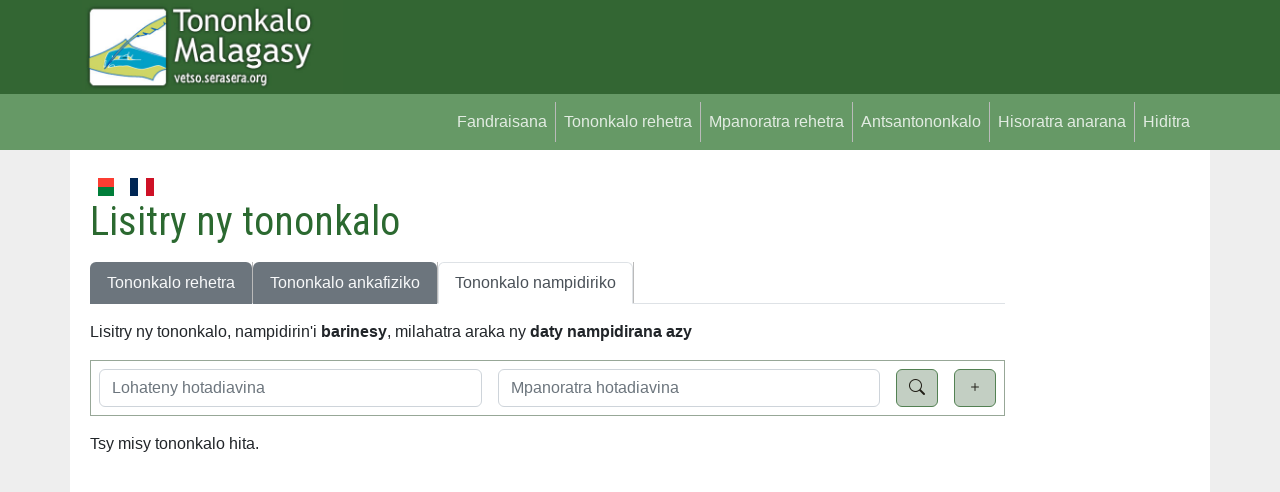

--- FILE ---
content_type: text/html; charset=UTF-8
request_url: https://vetso.serasera.org/tononkalo?username=barinesy
body_size: 3275
content:
<!doctype html>
<html lang="en">

<head>
    <meta charset="utf-8">
    <meta name="viewport" content="width=device-width, initial-scale=1">
    <link rel="apple-touch-icon" sizes="180x180" href="/apple-touch-icon.png">
    <link rel="icon" type="image/png" sizes="32x32" href="/favicon-32x32.png">
    <link rel="icon" type="image/png" sizes="16x16" href="/favicon-16x16.png">
    <link rel="manifest" href="/site.webmanifest">
    <link rel="mask-icon" href="/safari-pinned-tab.svg" color="#5bbad5">
    <meta name="msapplication-TileColor" content="#da532c">
    <meta name="theme-color" content="#ffffff">
    <meta property="og:type" content="website">
    <meta property="og:title" content="Lisitry ny tononkalo - Tononkalo Malagasy">
    <meta property="og:image"
        content="https://vetso.serasera.org/media/ogimages/vetso.jpg">
    <meta property="og:description"
        content="Lisitry ny tononkalo, nampidirin&#039;i &lt;b&gt;barinesy&lt;/b&gt;, milahatra araka ny &lt;b&gt;daty nampidirana azy&lt;/b&gt;">
    <meta property="og:url" content="https://vetso.serasera.org/tononkalo">
    <title>
        Lisitry ny tononkalo - Tononkalo Malagasy
    </title>
    <link rel="stylesheet" href="https://cdn.jsdelivr.net/npm/bootstrap-icons@1.9.1/font/bootstrap-icons.css">

    <link href="https://cdn.jsdelivr.net/npm/bootstrap@5.2.1/dist/css/bootstrap.min.css" rel="stylesheet"
        integrity="sha384-iYQeCzEYFbKjA/T2uDLTpkwGzCiq6soy8tYaI1GyVh/UjpbCx/TYkiZhlZB6+fzT" crossorigin="anonymous">
    <link href="/css/styles.css?202201280949" rel="stylesheet">


        <link rel="stylesheet" href="https://cdn.jsdelivr.net/npm/bootstrap-print-css/css/bootstrap-print.min.css"
        media="print">
    <link rel="stylesheet" href="/css/print.css?1671925410" media="print">
</head>

<body>


    <div id="header">

        <div class="container">

            <div class="row">
                <div class="col-md-3">
                    <a href="https://vetso.serasera.org/"><img id="logo" src="https://vetso.serasera.org/img/logo.jpg"
                            class="img-fluid"></a>
                </div>
                <div class="col-md-9" id="topub">
                    <div>




                    </div>
                </div>
            </div>
        </div>
    </div>

    <nav class="navbar navbar-expand-sm" id="mainmenu">
        <div class="container">
            <button class="navbar-toggler ms-auto" type="button" data-bs-toggle="collapse"
                data-bs-target="#navbarContent" aria-controls="navbarContent" aria-expanded="false"
                aria-label="Toggle navigation">
                <span class="navbar-toggler-icon"></span>
            </button>

            <div class="collapse navbar-collapse" id="navbarContent">
                <ul class="navbar-nav ms-auto mb-2 mb-sm-0">
                    <li class="nav-item">
                        <a class="nav-link" aria-current="page" href="/">
                            Fandraisana                        </a>
                    </li>
                    <li class="nav-item">
                        <a class="nav-link" aria-current="page" href="/vetso">
                            Tononkalo rehetra                        </a>
                    </li>
                    <li class="nav-item">
                        <a class="nav-link" aria-current="page" href="/mpanoratra">
                            Mpanoratra rehetra                        </a>
                    </li>
                    <li class="nav-item">
                        <a class="nav-link" aria-current="page" href="/audio">
                            Antsantononkalo                        </a>
                    </li>
                                                                <li class="nav-item">
                            <a class="nav-link" aria-current="page" href="https://login.serasera.org/member/signup">
                                Hisoratra anarana                            </a>
                        </li>
                        <li class="nav-item border-0">
                            <a class="nav-link" aria-current="page" href="/login">
                                Hiditra                            </a>
                        </li>
                                    </ul>

            </div>

        </div>
    </nav>
    <div class="container pt-3 bg-white" id="page">
        <div class=" p-2">
            <div class="row  g-2">
                <div class="col-md-10" id="main">
                    <div class="d-flex flex-row">

                        <a href="/mg/tononkalo" class="nav-link me-3">
                            <svg xmlns="http://www.w3.org/2000/svg" id="flag-icons-mg" width="24" viewBox="0 0 640 480">
                                <g fill-rule="evenodd" stroke-width="1pt">
                                    <path fill="#fc3d32" d="M213.3 0H640v240H213.3z"></path>
                                    <path fill="#007e3a" d="M213.3 240H640v240H213.3z"></path>
                                    <path fill="#fff" d="M0 0h213.3v480H0z"></path>
                                </g>
                            </svg>
                        </a>

                        <a href="/fr/tononkalo" class="nav-link me-3">
                            <svg xmlns="http://www.w3.org/2000/svg" id="flag-icons-fr" width="24" viewBox="0 0 640 480">
                                <g fill-rule="evenodd" stroke-width="1pt">
                                    <path fill="#fff" d="M0 0h640v480H0z" />
                                    <path fill="#002654" d="M0 0h213.3v480H0z" />
                                    <path fill="#ce1126" d="M426.7 0H640v480H426.7z" />
                                </g>
                            </svg>
                        </a>
                                            </div>

                    
                    
                    
                    
                    <h1 class="mb-3">
    Lisitry ny tononkalo</h1>
<ul class="nav nav-tabs mb-3">
  <li class="nav-item">
    <a class="nav-link  bg-secondary link-light"  href="https://vetso.serasera.org/vetso">Tononkalo rehetra</a>
  </li>
  <li class="nav-item">
    <a class="nav-link  bg-secondary link-light" href="https://vetso.serasera.org/vetso/tononkalo/ankafiziko">Tononkalo ankafiziko</a>
  </li>
  <li class="nav-item">
    <a class="nav-link active" href="https://vetso.serasera.org/vetso/tononkalo/nampidiriko">Tononkalo nampidiriko</a>
  </li>
  </ul><p>
    Lisitry ny tononkalo, nampidirin'i <b>barinesy</b>, milahatra araka ny <b>daty nampidirana azy</b></p>
<div class="border my-3">
    <form method="get">
        <input type="hidden" id="expand" name="x" value="0">
                    <input type="hidden" name="username" value="barinesy">
                        <div class="d-flex">
            <div class="p-2 flex-fill">
                <input type="text" class="form-control" name="lohateny" id="lohateny"
                    placeholder="Lohateny hotadiavina"
                    value="">
            </div>
            <div class="p-2 flex-fill">
                <input type="text" class="form-control" name="mpanoratra" id="mpanoratra"
                    placeholder="Mpanoratra hotadiavina"
                    value="">
            </div>
            <div class="p-2 flex-shrink"><button type="submit" id="btn-submit" class="btn btn-primary rounded"><i
                        class="bi-search"></i></button></div>
            <div class="p-2 flex-shrink"><button type="button" id="btn-expand" class="btn btn-primary rounded"><i
                        class="bi-plus"></i></button></div>
        </div>

        <div id="search-more" style="display: none;">
            <div class="p-2 flex-fill">
                <div class="row align-items-center">
                    <div class="col-md-7">
                        <textarea class="form-control" name="tononkalo" id="tononkalo" rows="2"
                            placeholder="Tadiavo ao anaty tononkalo"></textarea>
                    </div>
                    <div class="col-md-5">
                        <div class="row mb-3">
                            <div class="col-sm-5">
                                <label for="sort">
                                    Filaharany                                </label>
                            </div>
                            <div class="col-sm-7">
                                <select class="form-select" name="sort" id="sort">
                                    <option value='id' >
                                        Nampidirana azy</option>
                                    <option value="lohateny" >Lohateny</option>
                                    <option value="mpanoratra" >Mpanoratra</option>
                                    <option value="mpakafy" >Mpakafy</option>
                                </select>
                            </div>
                        </div>
                        <div class="row">
                            <div class="col-sm-5">
                                <label for="tags">
                                    Sokajy                                </label>
                            </div>
                            <div class="col-sm-7">
                            <input type="text" class="form-control" name="tags" id="tags"
                    placeholder="saraho amin'ny faingo"
                    value="">
                            </div>
                        </div>
                    </div>


                </div>
            </div>
        </div>
    </form>

</div>
    <p>
        Tsy misy tononkalo hita.    </p>

                                    </div>
                <div class="col-md-2" id="sidebar">
                                        
                    <script async
                        src="https://pagead2.googlesyndication.com/pagead/js/adsbygoogle.js?client=ca-pub-2975745699979667"
                        crossorigin="anonymous"></script>
                    <!-- vetso -->
                    <ins class="adsbygoogle"
                        style="display:block"
                        data-ad-client="ca-pub-2975745699979667"
                        data-ad-slot="8460741469"
                        data-ad-format="auto"
                        data-full-width-responsive="true"></ins>
                    <script>
                        (adsbygoogle = window.adsbygoogle || []).push({});
                    </script>

                </div>
            </div>
            <div class="row">
                <div class="col">

                </div>
            </div>
        </div>

        <div class="pt-3 mt-4 text-muted border-top text-center small">
            &copy; <a href="https://hery.serasera.org" target="_blank">Eugene Heriniaina</a> - serasera.org 1999 -
            2026 - page load 0.0331
        </div>
    </div>






    <script src="https://cdn.jsdelivr.net/npm/jquery@3.6.0/dist/jquery.min.js"
        integrity="sha256-/xUj+3OJU5yExlq6GSYGSHk7tPXikynS7ogEvDej/m4=" crossorigin="anonymous"></script>
    <script src="https://cdn.jsdelivr.net/npm/bootstrap@5.2.1/dist/js/bootstrap.bundle.min.js"
        integrity="sha384-u1OknCvxWvY5kfmNBILK2hRnQC3Pr17a+RTT6rIHI7NnikvbZlHgTPOOmMi466C8" crossorigin="anonymous">
        </script>
        <script>
    $(function () {
        $("#btn-expand").click(function (expand) {
            $('#search-more').toggle("slow", function () {
                if ($(this).is(":visible")) {
                    $('#expand').attr('value', '1');
                } else {
                    $('#expand').attr('value', '0');
                }
            });

        });
    });
</script>
    <!-- Google tag (gtag.js) -->
    <script async src="https://www.googletagmanager.com/gtag/js?id=G-BTCW95TTR6"></script>
    <script>
        window.dataLayer = window.dataLayer || [];
        function gtag() { dataLayer.push(arguments); }
        gtag('js', new Date());

        gtag('config', 'G-BTCW95TTR6');
    </script>

</body>

</html>

--- FILE ---
content_type: text/html; charset=utf-8
request_url: https://www.google.com/recaptcha/api2/aframe
body_size: 268
content:
<!DOCTYPE HTML><html><head><meta http-equiv="content-type" content="text/html; charset=UTF-8"></head><body><script nonce="0pFPWNI_IOcdrIKuBA1XaQ">/** Anti-fraud and anti-abuse applications only. See google.com/recaptcha */ try{var clients={'sodar':'https://pagead2.googlesyndication.com/pagead/sodar?'};window.addEventListener("message",function(a){try{if(a.source===window.parent){var b=JSON.parse(a.data);var c=clients[b['id']];if(c){var d=document.createElement('img');d.src=c+b['params']+'&rc='+(localStorage.getItem("rc::a")?sessionStorage.getItem("rc::b"):"");window.document.body.appendChild(d);sessionStorage.setItem("rc::e",parseInt(sessionStorage.getItem("rc::e")||0)+1);localStorage.setItem("rc::h",'1769898532545');}}}catch(b){}});window.parent.postMessage("_grecaptcha_ready", "*");}catch(b){}</script></body></html>